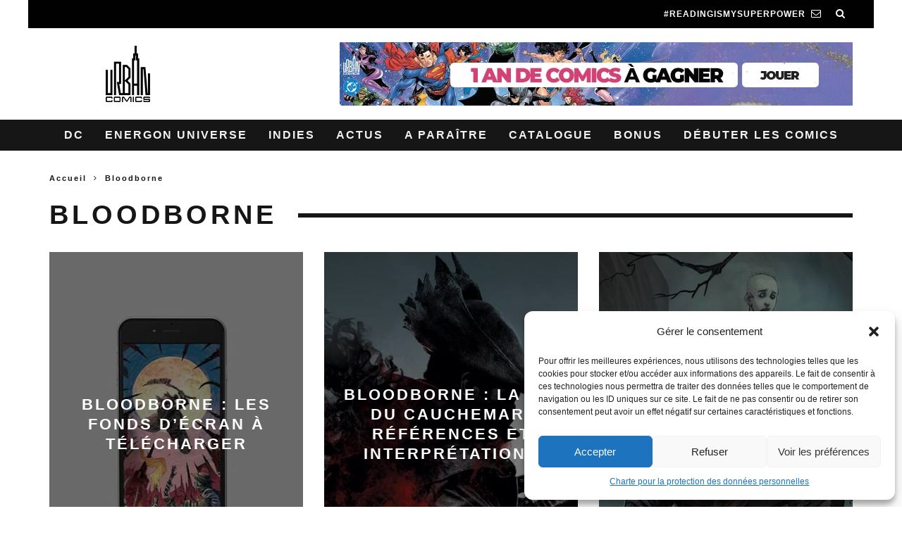

--- FILE ---
content_type: application/javascript
request_url: https://www.urban-comics.com/wp-content/themes/UrbanComics/library/js/cb-scripts.min.js?ver=3.1.1
body_size: 6736
content:
!function(s){"use strict";function e(){return window.innerWidth<600?2:window.innerWidth<900?3:4}var a,t,c,i,l,r,n,o,d,b,f,p,u=s("#cb-overlay"),h=s("body"),m=s(window),g=s(document),v=m.height()+1,C=m.width(),k=s(".cb-main"),w=k.find(".cb-entry-content"),S=w.find(".alignnone"),y=s(".cb-main-nav").children(),x=s(".cb-slider-1"),T=s(".cb-slider-2"),_=s(".cb-slider-3"),I=s(".cb-slider-4"),D=s("html, body"),P=s("#cb-to-top"),H=s(".cb-module-block-fs"),j=s("#cb-container"),O=j.find(".cb-section-fs"),z=j.find("section:first").find("div:first div:first"),E=s("#cb-content"),M=s(".cb-vertical-down"),N=s("#cb-featured-image"),A=s(".cb-fis-fs"),q=s("#cb-parallax-bg"),Y=s("#cb-gallery-post"),U=N.find(".cb-slideshow-wrap"),W=s("#cb-nav-bar"),G=s('[id^="cb-s-trigger"]'),L=s("#cb-menu-search"),F=L.find("input"),V=s("#cb-trend-menu-item"),Q=0,R=0,B=L.find("#cb-s-results"),K=s("#cb-lwa"),X=s('[id^="cb-lwa-trigger"]'),Z=s(".cb-close-m").add(u),J=K.find(".cb-title-trigger"),$=K.find(".lwa-form").find(".cb-form-input-username"),ss=s(".cb-sticky-sidebar"),es=[9,13,16,17,18,20,32,45,116],as=(s("#cb-footer"),s("#cb-mob-open")),ts=s("#cb-mob-close"),cs=s(".cb-embed-icon"),is=cs.data("cb-pid"),ls=!0,rs=s("#cb-blog-infinite-scroll"),ns=s("#cb-top-menu").find(".cb-top-menu-wrap"),os=s("#cb-review-container").find(".cb-overlay span"),ds=s("#cb-par-wrap").find(".cb-image"),bs=h.attr("data-cb-bg"),fs=!1,ps=!1,us=!1,hs=!1,ms=0,gs=s('[id^="cb-likes-"]'),vs=Cookies.get("cb_user_rating"),Cs=[],ks=w.find("iframe"),ws=!1,Ss=s("#cb-mob-menu");if(s("#cb-mob-menu .cb-has-children").prepend('<span class="cb-icon-plus"></span>'),s("#cb-mob-menu .cb-has-children .cb-icon-plus").click(function(e){e.preventDefault(),s(this).hasClass("cb-selected")?(s(this).removeClass("cb-selected"),s(this).next().next().removeClass("cb-mob-ul-show")):(s(this).addClass("cb-selected"),s(this).next().next().addClass("cb-mob-ul-show"))}),(h.hasClass("cb-body-tabl")||h.hasClass("cb-body-mob"))&&(ws=!0),O.each(function(){s(this).next().hasClass("cb-hp-section")&&s(this).next().addClass("cb-section-after-fs")}),z.hasClass("cb-module-header")&&!h.hasClass("paged")&&z.parent().addClass("cb-first-mod-pad"),N.length&&N.hasClass("cb-fis-with-bg")&&Is(N.find(".cb-fis-bg")),void 0!==bs&&h.backstretch(bs,{fade:750}),x.each(function(){var e=s(this);e.hasClass("cb-recent-slider")||e.find(".slides > li").css("height",e.width()/2.333333)}),h.hasClass("rtl")&&(hs=!0),h.hasClass("admin-bar")&&(ps=!0),W.length&&C>767&&(p=W.outerHeight()),A.length){var ys=N.offset().top;i=v-ys}function xs(e){e.each(function(){var e=s(this).attr("src");e&&(e.indexOf("yout")>-1||e.indexOf("vimeo")>-1||e.indexOf("daily")>-1)&&s(this).wrap('<div class="cb-video-frame"></div>')})}function Ts(){if(h.hasClass("cb-sticky-mm")&&(h.hasClass("cb-sticky-menu-up")?a>=n&&1===t?h.addClass("cb-stuck"):h.removeClass("cb-stuck"):a>=n?h.addClass("cb-stuck"):h.removeClass("cb-stuck")),C>767&&!1===ws&&ss.length&&ss.each(function(e){var c=s(this),i=c.find(".cb-sidebar"),r=i.outerHeight(!0),n=c.offset().top,o=i.offset().top,d=o+r,b=parseInt(i.css("margin-top"),10),f=n+r,p=v+a,u=c.parent(),m=u.children(":first"),g=parseInt(u.css("padding-top"),10),C=u.offset().top+g,k=C+u.outerHeight();if(Cs=a-n,h.hasClass("home")||h.hasClass("page")||!m.hasClass("cb-module-fw")&&!m.hasClass("cb-grid-block")||(C+=m.outerHeight()),!(r<(l=1===c.prev().length?c.prev().outerHeight(!0):c.next().outerHeight(!0))))return c.css("height",""),i.removeClass("cb-is-stuck-perm"),void i.addClass("cb-is-stuck-permaasfsfa");c.css("height",l),r>v?Cs<=0?(i.removeClass("cb-is-stuck cb-is-stuck-t cb-is-stuck-perm cb-is-stuck-frozen"),i.css("top","")):p>k?(i.removeClass("cb-is-stuck cb-is-stuck-t"),i.addClass("cb-is-stuck-perm")):1==t?i.hasClass("cb-is-stuck-frozen")?a+b>=o?(i.addClass("cb-is-stuck-frozen"),i.removeClass("cb-is-stuck cb-is-stuck-t")):(i.removeClass("cb-is-stuck-perm cb-is-stuck cb-is-stuck-frozen"),i.addClass("cb-is-stuck-t"),i.css("top","")):i.hasClass("cb-is-stuck")?(i.addClass("cb-is-stuck-frozen"),i.removeClass("cb-is-stuck cb-is-stuck-t"),i.css("top",o-C-b)):((i.hasClass("cb-is-stuck")||i.hasClass("cb-is-stuck-t")||i.hasClass("cb-is-stuck-perm"))&&(n<a&&o>n?(i.addClass("cb-is-stuck-t"),i.removeClass("cb-is-stuck-perm cb-is-stuck")):(i.removeClass("cb-is-stuck-t cb-is-stuck-perm cb-is-stuck cb-is-stuck-frozen"),i.css("top",""))),k<a+r&&(i.removeClass("cb-is-stuck-t cb-is-stuck"),i.addClass("cb-is-stuck-perm"))):i.hasClass("cb-is-stuck-frozen")?d<p+b&&(i.removeClass("cb-is-stuck-frozen"),i.css("top",""),i.addClass("cb-is-stuck"),i.removeClass("cb-is-stuck-perm cb-is-stuck-t")):i.hasClass("cb-is-stuck-t")?(i.addClass("cb-is-stuck-frozen"),i.removeClass("cb-is-stuck cb-is-stuck-t"),i.css("top",o-C-b)):i.hasClass("cb-is-stuck-perm")&&n<a&&o>n||(f<p?(i.addClass("cb-is-stuck"),i.removeClass("cb-is-stuck-perm cb-is-stuck-t")):(i.removeClass("cb-is-stuck cb-is-stuck-t cb-is-stuck-perm cb-is-stuck-frozen"),i.css("top",""))):(n<a?(i.addClass("cb-is-stuck-t"),i.removeClass("cb-is-stuck-perm")):i.removeClass("cb-is-stuck cb-is-stuck-t cb-is-stuck-perm"),k<a+r&&(i.removeClass("cb-is-stuck-t"),i.addClass("cb-is-stuck-perm")))}),C<768&&!0===ps&&(92-a>=0?(h.removeClass("cb-tm-stuck"),32==a?(ns.css("top",46),Ss.css("top",46)):(ns.css("top",92-a),Ss.css("top",92-a))):(h.addClass("cb-tm-stuck"),ns.css("top",0),Ss.css("top",0))),0!==ds.length&&!1===ws)if(a<v){h.removeClass("cb-par-hidden"),!0===ps&&(a-=32);var e=a/2+"px";ds.css({"-webkit-transform":"translate3d(0, "+e+", 0)",transform:"translate3d(0, "+e+", 0)"})}else h.addClass("cb-par-hidden");if(rs.length&&!0===ls){var c=s(".cb-pagination-button").closest(".cb-main"),i=c.find("article").last();if(i.hasClass("cb-grid-x")&&(i=i.children().last()),i.visible(!0)){ls=!1;var o=s(".cb-pagination-button").find("a").attr("href");void 0!==o&&(c.addClass("cb-pre-load cb-pro-load"),s.get(o,function(e){var a,t;"undefined"!=typeof _gaq&&null!==_gaq&&_gaq.push(["_trackPageview",o]),"undefined"!=typeof ga&&null!==ga&&ga("send","pageview",o),t=s(e).filter("#cb-outer-container").find(".cb-pagination-button").closest(".cb-main"),s(t).find(".cb-category-top, .cb-module-header, .cb-grid-block, .cb-breadcrumbs").remove(),s(t).children().addClass("cb-slide-up"),a=t.html(),c.children().last().remove(),c.append(a),c.removeClass("cb-pro-load"),(r=c.next().find(".cb-is-stuck-perm")).length&&(r.removeClass("cb-is-stuck-perm"),r.addClass("cb-is-stuck"))}))}}var d;d=os,s.each(d,function(e,a){s(a).visible(!0)&&s(a).addClass("cb-trigger")}),us=!1}function _s(s,e){if(e.hasClass(cbScripts.cbFsClass))if(s.hasClass("wp-caption")){var a=s.find("img");a.hasClass("size-full")&&(s.addClass("cb-hide-bars cb-fs-img"),a.addClass("cb-vw-img"),!0===hs?s.css({"margin-right":w.width()/2-C/2,"max-width":"none"}).addClass("cb-fs-embed"):s.css({"margin-left":w.width()/2-C/2,"max-width":"none"}).addClass("cb-fs-embed"),s.add(a).css("width",C))}else s.hasClass("size-full")&&(s.addClass("cb-hide-bars cb-fs-img cb-vw-img"),!0===hs?s.css({"margin-right":w.width()/2-C/2,"max-width":"none",width:C}):s.css({"margin-left":w.width()/2-C/2,"max-width":"none",width:C}))}function Is(s){s.imagesLoaded({background:!0},function(){s.addClass("cb-fis-bg-ldd")})}if(W.css("height",p),A.css("height",i),q.css("height",v),as.click(function(s){s.preventDefault(),h.addClass("cb-mob-op")}),V.click(function(e){e.preventDefault(),s(this).closest(".cb-trending").hasClass("cb-tap")?(h.removeClass("cb-mm-on"),s(this).closest(".cb-trending").removeClass("cb-tap")):(h.addClass("cb-mm-on"),s(this).closest(".cb-trending").addClass("cb-tap"))}),ts.click(function(s){s.preventDefault(),h.removeClass("cb-mob-op")}),xs(ks),window.addEventListener("scroll",function(){a=!0===ps?C>781?m.scrollTop()+32:m.scrollTop()+46:m.scrollTop(),t=a>Q?2:1,Q=a,us||(requestAnimationFrame(Ts),us=!0)},!1),S.each(function(){_s(s(this),h)}),s("#cb-alp-loader").length)var Ds=s("#cb-alp-loader"),Ps=new ScrollMagic.Controller,Hs=new ScrollMagic.Scene({triggerElement:Ds,offset:-800}).addTo(Ps).on("enter",function(e){Ds.hasClass("cb-pro-load")||(Ds.addClass("cb-pro-load"),s.ajax({method:"GET",data:{action:"cb_alp_l",cbALlNonce:cbScripts.cbALlNonce,cbPostId:cbScripts.cbPostID,cbCounter:ms},url:cbScripts.cbUrl,beforeSend:function(){},success:function(e){if(0!==e.length){if(E.append(e),s("#cb-al-post-"+ms+" #cb-gallery-post").length&&(s("#cb-al-post-"+ms+" #cb-gallery-post").slick({variableWidth:!0,centerMode:!1,rtl:hs,prevArrow:'<i class="fa cb-slider-arrow cb-slider-arrow-p fa-angle-left"></i>',nextArrow:'<i class="fa cb-slider-arrow cb-slider-arrow-n fa-angle-right"></i>'}),s("#cb-al-post-"+ms+" #cb-gallery-post").find(".slick-track").children().addClass("cb-slider-ldd").removeClass("cb-slider-hidden")),s("#cb-al-post-"+ms+" .cb-slider-1").flexslider({maxItems:1,minItems:1,keyboard:!0,multipleKeyboard:!0,animation:"slide",slideshow:cbScripts.cbSlider[1],slideshowSpeed:cbScripts.cbSlider[2],animationSpeed:cbScripts.cbSlider[0],pauseOnHover:cbScripts.cbSlider[3],controlNav:!1,nextText:'<i class="fa fa-angle-right"></i>',prevText:'<i class="fa fa-angle-left"></i>'}),s("#cb-al-post-"+ms+" .cb-slideshow-wrap").length&&(s("#cb-al-post-"+ms+" .cb-slideshow-wrap").slick({infinite:!0,rtl:hs,speed:500,fade:!0,autoplay:!0,autoplaySpeed:3500,cssEase:"linear",arrows:!1,pauseOnHover:!1}),s("#cb-al-post-"+ms+" .cb-slideshow-wrap").find(".slick-track").children().addClass("cb-slider-ldd").removeClass("cb-slider-hidden")),s("#cb-al-post-"+ms+" #cb-review-container").length){var a=s("#cb-al-post-"+ms+" #cb-review-container").find(".cb-overlay span");a.length&&(os=os.add(a)),As(Os=Os.add(s("#cb-al-post-"+ms).find(".cb-user-rating-wrap")))}s("#cb-al-post-"+ms+" .cb-fis").on("click",".cb-embed-icon",function(e){e.preventDefault(),c=s(this).data("cb-pid"),s("#cb-media-trigger-"+c).addClass("cb-active"),s("#cb-media-trigger-"+c).find(".cb-close-m").click(function(){h.removeClass("cb-m-modal-on")}),h.addClass("cb-m-modal-on")}),w=s("#cb-al-post-"+ms+" .cb-entry-content"),s("#cb-al-post-"+ms).find(".alignnone").each(function(){_s(s(this),s("#cb-al-post-"+ms+" .cb-post-wrap"))});var t,i=s("#cb-al-post-"+ms+" #cb-featured-image");i.find(".cb-fis-bg").length&&Is(i.find(".cb-fis-bg")),i.hasClass("cb-fis-block-parallax")&&s("#cb-al-post-"+ms+" #cb-parallax-bg").css("height",v),s("#cb-al-post-"+ms+' [id^="cb-likes-"]').length&&js(s("#cb-al-post-"+ms+' [id^="cb-likes-"]')),i.hasClass("cb-fis-fs")&&i.css("height",v),s("#cb-al-post-"+ms).find(".cb-sticky-sidebar").length&&(ss=ss.add(s("#cb-al-post-"+ms).find(".cb-sticky-sidebar"))),b=s("#cb-al-post-"+ms).data("cb-purl"),Ns(),t=s("#cb-al-post-"+ms),Hs.update(),Ds.removeClass("cb-pro-load"),new ScrollMagic.Scene({triggerElement:t}).addTo(Ps).on("enter leave",function(s){!function(s,e){if("leave"==e){var a=s.prev().data("cb-purl");void 0!==a&&window.history.pushState("","",a)}else window.history.pushState("","",s.data("cb-purl"))}(t,s.type)}),xs(s("#cb-al-post-"+ms).find("iframe")),s("#cb-al-post-"+ms).find(".cb-video-frame").fitVids(),"undefined"!=typeof _gaq&&null!==_gaq&&_gaq.push(["_trackPageview",b]),s.ajax({url:cbScripts.cbPlURL+"/jetpack/modules/tiled-gallery/tiled-gallery/tiled-gallery.js",type:"HEAD",success:function(){s.getScript(cbScripts.cbPlURL+"/jetpack/modules/tiled-gallery/tiled-gallery/tiled-gallery.js")}}),ms++}else Ds.addClass("cb-no-more")},error:function(s,e,a){console.log("cbsa "+s+" :: "+e+" :: "+a)}}))});function js(e){var a=Cookies.get("cb_lks"),t=s("#_zinenonce").attr("value");e.each(function(){s(this).click(function(e){var c=s(this),i=c.data("cb-pid");c.hasClass("cb-lkd")||c.hasClass("cb-lking")||a instanceof Array&&a.indexOf(i)>-1||(c.addClass("cb-lking"),e.preventDefault(),s.ajax({type:"POST",data:{action:"cb_lks_a_l",cbZineAlNonce:t,cbLksPid:i},url:cbScripts.cbUrl,dataType:"json",beforeSend:function(){c.addClass("cb-loading")},success:function(s){Cookies.set("cb_lks",s[1],{expires:14}),c.addClass("cb-lkd"),c.removeClass("cb-lkd-0"),"-1"!==s[0]&&"null"!==s[0]&&c.find(".cb-likes-int").html(s[0]),c.removeClass("cb-lking")},error:function(s,e,a){console.log("cb_lks_ "+s+" :: "+e+" :: "+a)}}))})})}gs.length&&js(gs);var Os=s('[id^="cb-vote-"]');As(Os),M.click(function(s){s.preventDefault(),h.hasClass("page-template-page-15zine-builder")?E.length?D.animate({scrollTop:E.offset().top-60},1500):D.animate({scrollTop:j.find("section").eq(0).offset().top-60},1500):D.animate({scrollTop:k.offset().top-60},1500)}),P.click(function(s){s.preventDefault(),D.animate({scrollTop:0},1500)}),s(".cb-module-half:odd").each(function(){s(this).prev().addBack().wrapAll(s("<div/>",{class:"cb-double-block clearfix"}))}),H.each(function(){s(this).css({"margin-left":E.width()/2-C/2,"max-width":"none",width:C})}),X.click(function(s){s.preventDefault(),h.addClass("cb-lwa-modal-on"),!1===ws&&$.focus()}),G.click(function(s){s.preventDefault(),h.addClass("cb-s-modal-on"),!1===ws&&F.focus()}),cs.click(function(e){e.preventDefault(),h.addClass("cb-m-modal-on"),s("#cb-media-trigger-"+is).addClass("cb-active"),!1===ws&&qs.length>0&&cbYTPlayerHolder.playVideo()}),Z.click(function(){s('[id^="cb-media-trigger-"]').removeClass("cb-active"),h.removeClass("cb-lwa-modal-on cb-s-modal-on cb-m-modal-on"),Ys()}),g.keyup(function(s){27==s.keyCode&&(h.removeClass("cb-lwa-modal-on cb-s-modal-on cb-m-modal-on"),Ys())});var zs=K.find(".lwa-form"),Es=K.find(".lwa-remember"),Ms=K.find(".lwa-register-form");function Ns(){C>767&&s(".cb-tip-bot").tipper({direction:"bottom",follow:!0})}function As(e){e.each(function(){var e,a,t,c=s(this),i=c.closest("#cb-review-container").data("cb-pid"),l=c.find(".cb-criteria-score.cb-average-score"),r=c.find(".cb-criteria"),n=r.attr("data-cb-text"),d=c.find(".cb-overlay"),b=l.text(),p=r.html();c.hasClass("cb-voted")||vs instanceof Array&&vs.indexOf(cbUserRatingPId)>-1||(d.length?(e=d.find("span"),a=c.find(".cb-overlay"),t=e.css("width")):(d=c.find(".cb-overlay-stars"),a=c.find(".cb-overlay-stars"),e=d.find("span"),"125px"!==(t=e.css("width"))&&e.addClass("cb-zero-stars-trigger")),a.on("mousemove click mouseleave mouseenter",function(a){var u,h,m=s(this).parent().offset(),g=s(this).offset(),v=c.width()/100,C=d.width()/100;if(c.hasClass("stars")?Math.round(g.left)<=a.pageX&&(h=Math.round((a.pageX-Math.round(g.left))/C),(u=(Math.round(10*h/20)/10).toFixed(1))<0&&(u=0),u>5&&(u=5),o=!0===hs?h:100-h):(h=Math.ceil((a.pageX-m.left)/v),o=!0===hs?100-h:h),c.hasClass("points")?(u=!0===hs?((100-h)/10).toFixed(1):(h/10).toFixed(1),l.text(u)):c.hasClass("percentage")&&(u=!0===hs?100-h+"%":h+"%",l.text(u)),e.hasClass("cb-bar-ani")&&e.removeClass("cb-bar-ani"),e.hasClass("cb-bar-ani-stars")&&e.removeClass("cb-bar-ani-stars").css("width",100-h+"%"),o>100&&(o=100),o<1&&(o=0),e.css("width",o+"%"),"mouseenter"==a.type&&r.fadeOut(75,function(){s(this).fadeIn(75).text(n)}),"mouseleave"==a.type&&(e.animate({width:t},300),l.text(b),r.fadeOut(75,function(){s(this).fadeIn(75).html(p)})),"click"==a.type)return f=c.attr("data-cb-nonce"),c.hasClass("points")&&(u*=10),c.hasClass("stars")&&(u*=20),m=s(this).parent().offset(),d.off("mousemove click mouseleave mouseenter"),s.ajax({type:"POST",data:{action:"cb_a_s",cburNonce:f,cbNewScore:parseInt(u),cbPostID:i},url:cbScripts.cbUrl,dataType:"json",success:function(a){var t=a[0],i=a[2];r.fadeOut(550,function(){s(this).fadeIn(550).html(p).find(".cb-votes-count").html(i)}),"-1"!==t&&"null"!==t&&(c.hasClass("points")?l.html((t/10).toFixed(1)):c.hasClass("percentage")?l.html(t+"%"):t=100-t,e.css("width",t+"%"),c.addClass("cb-voted cb-tip-bot").off("click")),c.tipper({direction:"bottom",follow:!0}),cookie.enabled()&&Cookies.set("cb_user_rating",a[3],{expires:14})},error:function(s,e,a){console.log("cbur "+s+" :: "+e+" :: "+a)}}),!1}))})}J.click(function(e){e.preventDefault();var a=s(this);J.removeClass("cb-active"),a.addClass("cb-active"),a.hasClass("cb-trigger-reg")?(zs.add(Es).removeClass("cb-form-active"),Ms.addClass("cb-form-active")):a.hasClass("cb-trigger-pass")?(Ms.add(zs).removeClass("cb-form-active"),Es.addClass("cb-form-active")):(Ms.add(Es).removeClass("cb-form-active"),zs.addClass("cb-form-active"))}),s(".tiled-gallery").find("a").attr("rel","tiledGallery"),s(".gallery").find("a").attr("rel","tiledGallery"),s(document).ready(function(s){W.length&&C>767&&(n=W.offset().top),Ns(),s(".cb-toggler").find(".cb-toggle").click(function(e){e.preventDefault(),s(this).parent().toggleClass("cb-on")}),s(".cb-tabs").find("> ul").tabs(".cb-panes .cb-tab-content"),k.find(".hentry").find("a").has("img").each(function(){var e=s("img",this).attr("title"),a=s(this).attr("href"),t=s(this).attr("rel");if(void 0!==e&&s(this).attr("title",e),void 0!==a&&"prettyPhoto[product-gallery]"!==t){var c=a.split("."),i=s(c)[s(c).length-1];"jpg"!==i&&"jpeg"!==i&&"png"!==i&&"gif"!==i&&"tif"!==i||s(this).addClass("cb-lightbox")}}),s(".cb-video-frame").fitVids(),s.prototype.boxer&&s(".cb-lightbox").boxer({fixed:!0}),x.flexslider({maxItems:1,minItems:1,keyboard:!0,multipleKeyboard:!0,animation:"slide",slideshow:cbScripts.cbSlider[1],slideshowSpeed:cbScripts.cbSlider[2],animationSpeed:cbScripts.cbSlider[0],pauseOnHover:cbScripts.cbSlider[3],controlNav:!1,nextText:'<i class="fa fa-angle-right"></i>',prevText:'<i class="fa fa-angle-left"></i>'}),s(".cb-slider-grid-3").flexslider({maxItems:1,minItems:1,keyboard:!0,multipleKeyboard:!0,animation:"slide",slideshow:cbScripts.cbSlider[1],slideshowSpeed:cbScripts.cbSlider[2],animationSpeed:cbScripts.cbSlider[0],pauseOnHover:cbScripts.cbSlider[3],controlNav:!1,nextText:'<i class="fa fa-angle-right"></i>',prevText:'<i class="fa fa-angle-left"></i>'}),d=h.hasClass("cb-sidebar-none-fw")?3:2,T.flexslider({maxItems:d,minItems:1,animation:"slide",slideshow:cbScripts.cbSlider[1],slideshowSpeed:cbScripts.cbSlider[2],animationSpeed:cbScripts.cbSlider[0],pauseOnHover:cbScripts.cbSlider[3],itemWidth:300,itemMargin:3,controlNav:!1,nextText:'<i class="fa fa-angle-right"></i>',prevText:'<i class="fa fa-angle-left"></i>'}),_.flexslider({maxItems:3,minItems:1,animation:"slide",slideshow:cbScripts.cbSlider[1],slideshowSpeed:cbScripts.cbSlider[2],animationSpeed:cbScripts.cbSlider[0],pauseOnHover:cbScripts.cbSlider[3],itemWidth:300,itemMargin:3,controlNav:!1,nextText:'<i class="fa fa-angle-right"></i>',prevText:'<i class="fa fa-angle-left"></i>'});s(window);function a(){var e=F.val();0===e.length&&B.empty(),e.length<3||s.ajax({type:"GET",data:{action:"cb_s_a",cbi:e},url:cbScripts.cbUrl,beforeSend:function(){L.find(".cb-s-modal-inner").addClass("cb-pro-load")},success:function(e){L.addClass("cb-padded"),B.html(s(e)),s("#cb-s-all-results").click(function(e){e.preventDefault(),s("#cb-s-results").prev().append("<input type='hidden' name='post_type' value='post'/>"),s("#cb-s-results").prev().trigger("submit")}),s("#cb-s-all-products").click(function(e){e.preventDefault(),s("#cb-s-results").prev().append("<input type='hidden' name='post_type' value='product'/>"),s("#cb-s-results").prev().trigger("submit")})},error:function(s,e,a){console.log("cbsa "+s+" :: "+e+" :: "+a)}})}if(I.flexslider({maxItems:e(),minItems:1,animation:"slide",slideshow:cbScripts.cbSlider[1],slideshowSpeed:cbScripts.cbSlider[2],animationSpeed:cbScripts.cbSlider[0],pauseOnHover:cbScripts.cbSlider[3],itemWidth:200,itemMargin:5,controlNav:!1,nextText:'<i class="fa fa-angle-right"></i>',prevText:'<i class="fa fa-angle-left"></i>'}),!1===ws?y.hoverIntent(function(){h.addClass("cb-mm-on")},function(){h.removeClass("cb-mm-on")}):y.on("click",function(e){var a=s(this);if(a.siblings(".cb-tap").removeClass("cb-tap"),a.hasClass("cb-trending")||0===a.find("> div").length);else{if(a.hasClass("cb-tap"))return!0;e.preventDefault(),h.addClass("cb-mm-on"),a.addClass("cb-tap")}}),D.on("mousewheel DOMMouseScroll",function(){D.stop()}),g.ajaxStop(function(){ls=!0,s(".cb-pro-load").removeClass("cb-pro-load")}),j.on("click","#cb-blog-infinite-load a",function(e){console.log("cbCurrentPagination"),e.preventDefault();var a=s(this).attr("href"),t=s(this).parent(),c=s(this).closest(".cb-main");s(this).hasClass("cb-pre-load")||(c.addClass("cb-pre-load cb-pro-load"),s(this).addClass("cb-pre-load"),s.get(a,function(e){var i,l;console.log(e),"undefined"!=typeof _gaq&&null!==_gaq&&_gaq.push(["_trackPageview",a]),"undefined"!=typeof ga&&null!==ga&&ga("send","pageview",a),l=s(e).filter("#cb-outer-container").find(".cb-main"),s(l).find(".cb-category-top, .cb-module-header, .cb-grid-block, .cb-breadcrumbs").remove(),s(l).children().addClass("cb-slide-up"),i=l.html(),c.append(i),c.removeClass("cb-pro-load"),t.addClass("cb-hidden"),(r=c.next().find(".cb-is-stuck-perm")).length&&(r.removeClass("cb-is-stuck-perm"),r.addClass("cb-is-stuck")),null!==cbScripts.cbShortName&&(window.DISQUSWIDGETS=void 0,s.getScript("http://"+cbScripts.cbShortName+".disqus.com/count.js"))}))}),s(".cb-c-l").hoverIntent(function(){var e=s(this),a=s(this).text(),t=e.closest("div");if(t.hasClass("cb-big-menu")){var c=e.attr("data-cb-c"),i=e.attr("href"),l=s(t[0].firstChild),r=l.find("ul"),n=l.find(".cb-upper-title"),o=n.find(".cb-see-all"),d=n.find("h2");d.text()!==a&&s.ajax({type:"GET",data:{action:"cb_mm_a",cid:c,acall:1},url:cbScripts.cbUrl,beforeSend:function(){l.addClass("cb-pro-load")},success:function(e){d.text(a),r.html(s(e)),r.find("> li").addClass("cb-slide-to-r"),o.attr("href",i)},error:function(s,e,a){console.log("cbmm "+s+" :: "+e+" :: "+a)}})}},function(){}),s(".cb-trending-op").click(function(e){e.preventDefault();var a=s(this),t=s("#cb-trending-block"),c=t.find(".cb-trending-op"),i=t.find("#cb-trend-data"),l=a.attr("data-cb-r");a.hasClass("cb-selected")||s.ajax({type:"GET",data:{action:"cb_t_a",cbr:l},url:cbScripts.cbUrl,beforeSend:function(){t.addClass("cb-pro-load")},success:function(e){c.removeClass("cb-selected"),a.addClass("cb-selected"),i.html(s(e))},error:function(s,e,a){console.log("cbr "+s+" :: "+e+" :: "+a)}})}),F.keyup(function(e){R&&clearTimeout(R),27==e.keyCode?h.removeClass("cb-lwa-modal-on"):-1==s.inArray(e.keyCode,es)&&(h.hasClass("cb-las-off")||(R=setTimeout(a,300)))}),A.length){var t=N.offset().top,c=v-t;A.css("height",c),q.css("height",v)}Y.length&&(Y.slick({variableWidth:!0,centerMode:!0,rtl:hs,prevArrow:'<i class="fa cb-slider-arrow cb-slider-arrow-p fa-angle-left"></i>',nextArrow:'<i class="fa cb-slider-arrow cb-slider-arrow-n fa-angle-right"></i>'}),Y.on("swipe",function(s,e,a,t){h.addClass("cb-arrows-hover")}),Y.find(".cb-slider-arrow").on({mouseenter:function(){h.addClass("cb-arrows-hover")},mouseleave:function(){h.removeClass("cb-arrows-hover")}}),s("#cb-content").click(function(s){s.target==this&&h.removeClass("cb-arrows-hover")})),U.length&&U.slick({infinite:!0,speed:500,rtl:hs,fade:!0,autoplay:!0,autoplaySpeed:3500,cssEase:"linear",arrows:!1,pauseOnHover:!1})}),s(window).load(function(){Y.find(".slick-track").children().addClass("cb-slider-ldd").removeClass("cb-slider-hidden"),U.find(".slick-track").children().addClass("cb-slider-ldd").removeClass("cb-slider-hidden");var e=s(".tabbernav"),t=e.children().length;4===t&&e.addClass("cb-tab-4"),3===t&&e.addClass("cb-tab-3"),2===t&&e.addClass("cb-tab-2"),1===t&&e.addClass("cb-tab-1"),a=!0===ps?m.scrollTop()+32:m.scrollTop(),!1===fs&&(Ts(),Ts(),fs=!0)}),s(window).resize(function(){var a,t;v=m.height()+1,C=m.width(),x.each(function(){var e=s(this);e.hasClass("cb-recent-slider")||e.find(".slides > li").css("height",e.width()/2.333333)}),I.flexslider({maxItems:e(),minItems:1,animation:"slide",slideshow:cbScripts.cbSlider[1],slideshowSpeed:cbScripts.cbSlider[2],animationSpeed:cbScripts.cbSlider[0],pauseOnHover:cbScripts.cbSlider[3],itemWidth:200,itemMargin:5,controlNav:!1,nextText:'<i class="fa fa-angle-right"></i>',prevText:'<i class="fa fa-angle-left"></i>'}),A.length&&(a=N.offset().top,t=v-a),q.css("height",v),A.css("height",t),h.hasClass("cb-stuck")||W.length&&C>767&&(W.css("height",""),p=W.outerHeight(),W.css("height",p)),C<767&&ss.css("height",""),H.each(function(){var e=s(this),a=m.width();e.css({"margin-left":E.width()/2-a/2,"max-width":"none",width:a})}),E.find(".alignnone").each(function(){_s(s(this),s(this).closest(".cb-embed-fs"))})});var qs=s("#cb-yt-player-"+is);function Ys(){!1===ws&&qs.length>0&&cbYTPlayerHolder.pauseVideo()}}(jQuery);var cbYTPlayerHolder,cbEmbedIconData=jQuery(".cb-embed-icon").data("cb-pid"),CbYTPlayer=jQuery("#cb-yt-player-"+cbEmbedIconData),cbYouTubeVideoID=CbYTPlayer.text();if(CbYTPlayer.length>0){var tag=document.createElement("script");tag.src="//www.youtube.com/iframe_api";var firstScriptTag=document.getElementsByTagName("script")[0];firstScriptTag.parentNode.insertBefore(tag,firstScriptTag)}function onYouTubeIframeAPIReady(){CbYTPlayer.length>0&&(cbYTPlayerHolder=new YT.Player("cb-yt-player-"+cbEmbedIconData,{videoId:cbYouTubeVideoID}))}